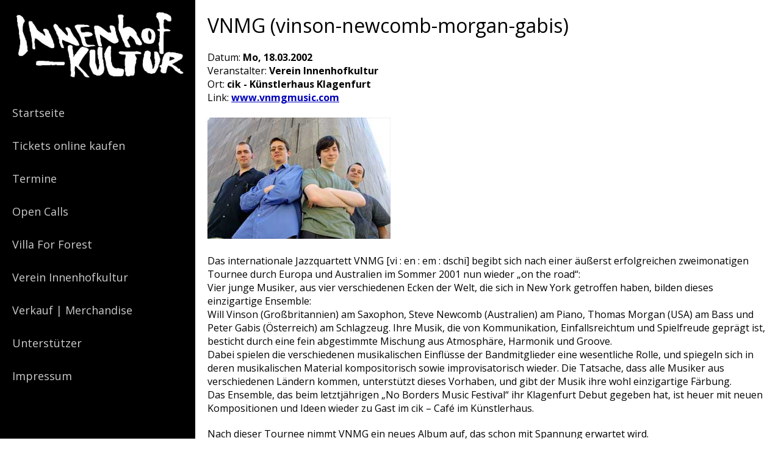

--- FILE ---
content_type: text/html; charset=UTF-8
request_url: https://innenhofkultur.at/termine/vnmg-vinson-newcomb-morgan-gabis/
body_size: 29257
content:
<!DOCTYPE html>
<html xmlns="http://www.w3.org/1999/xhtml" xml:lang="en">
	<head>
		<meta charset="UTF-8">
		<meta name="viewport" content="width=device-width">
		<title>VNMG (vinson-newcomb-morgan-gabis) • Verein Innenhofkultur</title>
		<!--[if lt IE 9]>
		<script src="http://html5shim.googlecode.com/svn/trunk/html5.js"></script>
		<![endif]-->
		<meta name='robots' content='max-image-preview:large' />
<link rel="alternate" type="application/rss+xml" title="Verein Innenhofkultur &raquo; Kommentar-Feed zu VNMG (vinson-newcomb-morgan-gabis)" href="https://innenhofkultur.at/termine/vnmg-vinson-newcomb-morgan-gabis/feed/" />
<link rel="alternate" title="oEmbed (JSON)" type="application/json+oembed" href="https://innenhofkultur.at/wp-json/oembed/1.0/embed?url=https%3A%2F%2Finnenhofkultur.at%2Ftermine%2Fvnmg-vinson-newcomb-morgan-gabis%2F" />
<link rel="alternate" title="oEmbed (XML)" type="text/xml+oembed" href="https://innenhofkultur.at/wp-json/oembed/1.0/embed?url=https%3A%2F%2Finnenhofkultur.at%2Ftermine%2Fvnmg-vinson-newcomb-morgan-gabis%2F&#038;format=xml" />
<style id='wp-img-auto-sizes-contain-inline-css' type='text/css'>
img:is([sizes=auto i],[sizes^="auto," i]){contain-intrinsic-size:3000px 1500px}
/*# sourceURL=wp-img-auto-sizes-contain-inline-css */
</style>
<style id='wp-emoji-styles-inline-css' type='text/css'>

	img.wp-smiley, img.emoji {
		display: inline !important;
		border: none !important;
		box-shadow: none !important;
		height: 1em !important;
		width: 1em !important;
		margin: 0 0.07em !important;
		vertical-align: -0.1em !important;
		background: none !important;
		padding: 0 !important;
	}
/*# sourceURL=wp-emoji-styles-inline-css */
</style>
<style id='wp-block-library-inline-css' type='text/css'>
:root{--wp-block-synced-color:#7a00df;--wp-block-synced-color--rgb:122,0,223;--wp-bound-block-color:var(--wp-block-synced-color);--wp-editor-canvas-background:#ddd;--wp-admin-theme-color:#007cba;--wp-admin-theme-color--rgb:0,124,186;--wp-admin-theme-color-darker-10:#006ba1;--wp-admin-theme-color-darker-10--rgb:0,107,160.5;--wp-admin-theme-color-darker-20:#005a87;--wp-admin-theme-color-darker-20--rgb:0,90,135;--wp-admin-border-width-focus:2px}@media (min-resolution:192dpi){:root{--wp-admin-border-width-focus:1.5px}}.wp-element-button{cursor:pointer}:root .has-very-light-gray-background-color{background-color:#eee}:root .has-very-dark-gray-background-color{background-color:#313131}:root .has-very-light-gray-color{color:#eee}:root .has-very-dark-gray-color{color:#313131}:root .has-vivid-green-cyan-to-vivid-cyan-blue-gradient-background{background:linear-gradient(135deg,#00d084,#0693e3)}:root .has-purple-crush-gradient-background{background:linear-gradient(135deg,#34e2e4,#4721fb 50%,#ab1dfe)}:root .has-hazy-dawn-gradient-background{background:linear-gradient(135deg,#faaca8,#dad0ec)}:root .has-subdued-olive-gradient-background{background:linear-gradient(135deg,#fafae1,#67a671)}:root .has-atomic-cream-gradient-background{background:linear-gradient(135deg,#fdd79a,#004a59)}:root .has-nightshade-gradient-background{background:linear-gradient(135deg,#330968,#31cdcf)}:root .has-midnight-gradient-background{background:linear-gradient(135deg,#020381,#2874fc)}:root{--wp--preset--font-size--normal:16px;--wp--preset--font-size--huge:42px}.has-regular-font-size{font-size:1em}.has-larger-font-size{font-size:2.625em}.has-normal-font-size{font-size:var(--wp--preset--font-size--normal)}.has-huge-font-size{font-size:var(--wp--preset--font-size--huge)}.has-text-align-center{text-align:center}.has-text-align-left{text-align:left}.has-text-align-right{text-align:right}.has-fit-text{white-space:nowrap!important}#end-resizable-editor-section{display:none}.aligncenter{clear:both}.items-justified-left{justify-content:flex-start}.items-justified-center{justify-content:center}.items-justified-right{justify-content:flex-end}.items-justified-space-between{justify-content:space-between}.screen-reader-text{border:0;clip-path:inset(50%);height:1px;margin:-1px;overflow:hidden;padding:0;position:absolute;width:1px;word-wrap:normal!important}.screen-reader-text:focus{background-color:#ddd;clip-path:none;color:#444;display:block;font-size:1em;height:auto;left:5px;line-height:normal;padding:15px 23px 14px;text-decoration:none;top:5px;width:auto;z-index:100000}html :where(.has-border-color){border-style:solid}html :where([style*=border-top-color]){border-top-style:solid}html :where([style*=border-right-color]){border-right-style:solid}html :where([style*=border-bottom-color]){border-bottom-style:solid}html :where([style*=border-left-color]){border-left-style:solid}html :where([style*=border-width]){border-style:solid}html :where([style*=border-top-width]){border-top-style:solid}html :where([style*=border-right-width]){border-right-style:solid}html :where([style*=border-bottom-width]){border-bottom-style:solid}html :where([style*=border-left-width]){border-left-style:solid}html :where(img[class*=wp-image-]){height:auto;max-width:100%}:where(figure){margin:0 0 1em}html :where(.is-position-sticky){--wp-admin--admin-bar--position-offset:var(--wp-admin--admin-bar--height,0px)}@media screen and (max-width:600px){html :where(.is-position-sticky){--wp-admin--admin-bar--position-offset:0px}}

/*# sourceURL=wp-block-library-inline-css */
</style><style id='global-styles-inline-css' type='text/css'>
:root{--wp--preset--aspect-ratio--square: 1;--wp--preset--aspect-ratio--4-3: 4/3;--wp--preset--aspect-ratio--3-4: 3/4;--wp--preset--aspect-ratio--3-2: 3/2;--wp--preset--aspect-ratio--2-3: 2/3;--wp--preset--aspect-ratio--16-9: 16/9;--wp--preset--aspect-ratio--9-16: 9/16;--wp--preset--color--black: #000000;--wp--preset--color--cyan-bluish-gray: #abb8c3;--wp--preset--color--white: #ffffff;--wp--preset--color--pale-pink: #f78da7;--wp--preset--color--vivid-red: #cf2e2e;--wp--preset--color--luminous-vivid-orange: #ff6900;--wp--preset--color--luminous-vivid-amber: #fcb900;--wp--preset--color--light-green-cyan: #7bdcb5;--wp--preset--color--vivid-green-cyan: #00d084;--wp--preset--color--pale-cyan-blue: #8ed1fc;--wp--preset--color--vivid-cyan-blue: #0693e3;--wp--preset--color--vivid-purple: #9b51e0;--wp--preset--gradient--vivid-cyan-blue-to-vivid-purple: linear-gradient(135deg,rgb(6,147,227) 0%,rgb(155,81,224) 100%);--wp--preset--gradient--light-green-cyan-to-vivid-green-cyan: linear-gradient(135deg,rgb(122,220,180) 0%,rgb(0,208,130) 100%);--wp--preset--gradient--luminous-vivid-amber-to-luminous-vivid-orange: linear-gradient(135deg,rgb(252,185,0) 0%,rgb(255,105,0) 100%);--wp--preset--gradient--luminous-vivid-orange-to-vivid-red: linear-gradient(135deg,rgb(255,105,0) 0%,rgb(207,46,46) 100%);--wp--preset--gradient--very-light-gray-to-cyan-bluish-gray: linear-gradient(135deg,rgb(238,238,238) 0%,rgb(169,184,195) 100%);--wp--preset--gradient--cool-to-warm-spectrum: linear-gradient(135deg,rgb(74,234,220) 0%,rgb(151,120,209) 20%,rgb(207,42,186) 40%,rgb(238,44,130) 60%,rgb(251,105,98) 80%,rgb(254,248,76) 100%);--wp--preset--gradient--blush-light-purple: linear-gradient(135deg,rgb(255,206,236) 0%,rgb(152,150,240) 100%);--wp--preset--gradient--blush-bordeaux: linear-gradient(135deg,rgb(254,205,165) 0%,rgb(254,45,45) 50%,rgb(107,0,62) 100%);--wp--preset--gradient--luminous-dusk: linear-gradient(135deg,rgb(255,203,112) 0%,rgb(199,81,192) 50%,rgb(65,88,208) 100%);--wp--preset--gradient--pale-ocean: linear-gradient(135deg,rgb(255,245,203) 0%,rgb(182,227,212) 50%,rgb(51,167,181) 100%);--wp--preset--gradient--electric-grass: linear-gradient(135deg,rgb(202,248,128) 0%,rgb(113,206,126) 100%);--wp--preset--gradient--midnight: linear-gradient(135deg,rgb(2,3,129) 0%,rgb(40,116,252) 100%);--wp--preset--font-size--small: 13px;--wp--preset--font-size--medium: 20px;--wp--preset--font-size--large: 36px;--wp--preset--font-size--x-large: 42px;--wp--preset--spacing--20: 0.44rem;--wp--preset--spacing--30: 0.67rem;--wp--preset--spacing--40: 1rem;--wp--preset--spacing--50: 1.5rem;--wp--preset--spacing--60: 2.25rem;--wp--preset--spacing--70: 3.38rem;--wp--preset--spacing--80: 5.06rem;--wp--preset--shadow--natural: 6px 6px 9px rgba(0, 0, 0, 0.2);--wp--preset--shadow--deep: 12px 12px 50px rgba(0, 0, 0, 0.4);--wp--preset--shadow--sharp: 6px 6px 0px rgba(0, 0, 0, 0.2);--wp--preset--shadow--outlined: 6px 6px 0px -3px rgb(255, 255, 255), 6px 6px rgb(0, 0, 0);--wp--preset--shadow--crisp: 6px 6px 0px rgb(0, 0, 0);}:where(.is-layout-flex){gap: 0.5em;}:where(.is-layout-grid){gap: 0.5em;}body .is-layout-flex{display: flex;}.is-layout-flex{flex-wrap: wrap;align-items: center;}.is-layout-flex > :is(*, div){margin: 0;}body .is-layout-grid{display: grid;}.is-layout-grid > :is(*, div){margin: 0;}:where(.wp-block-columns.is-layout-flex){gap: 2em;}:where(.wp-block-columns.is-layout-grid){gap: 2em;}:where(.wp-block-post-template.is-layout-flex){gap: 1.25em;}:where(.wp-block-post-template.is-layout-grid){gap: 1.25em;}.has-black-color{color: var(--wp--preset--color--black) !important;}.has-cyan-bluish-gray-color{color: var(--wp--preset--color--cyan-bluish-gray) !important;}.has-white-color{color: var(--wp--preset--color--white) !important;}.has-pale-pink-color{color: var(--wp--preset--color--pale-pink) !important;}.has-vivid-red-color{color: var(--wp--preset--color--vivid-red) !important;}.has-luminous-vivid-orange-color{color: var(--wp--preset--color--luminous-vivid-orange) !important;}.has-luminous-vivid-amber-color{color: var(--wp--preset--color--luminous-vivid-amber) !important;}.has-light-green-cyan-color{color: var(--wp--preset--color--light-green-cyan) !important;}.has-vivid-green-cyan-color{color: var(--wp--preset--color--vivid-green-cyan) !important;}.has-pale-cyan-blue-color{color: var(--wp--preset--color--pale-cyan-blue) !important;}.has-vivid-cyan-blue-color{color: var(--wp--preset--color--vivid-cyan-blue) !important;}.has-vivid-purple-color{color: var(--wp--preset--color--vivid-purple) !important;}.has-black-background-color{background-color: var(--wp--preset--color--black) !important;}.has-cyan-bluish-gray-background-color{background-color: var(--wp--preset--color--cyan-bluish-gray) !important;}.has-white-background-color{background-color: var(--wp--preset--color--white) !important;}.has-pale-pink-background-color{background-color: var(--wp--preset--color--pale-pink) !important;}.has-vivid-red-background-color{background-color: var(--wp--preset--color--vivid-red) !important;}.has-luminous-vivid-orange-background-color{background-color: var(--wp--preset--color--luminous-vivid-orange) !important;}.has-luminous-vivid-amber-background-color{background-color: var(--wp--preset--color--luminous-vivid-amber) !important;}.has-light-green-cyan-background-color{background-color: var(--wp--preset--color--light-green-cyan) !important;}.has-vivid-green-cyan-background-color{background-color: var(--wp--preset--color--vivid-green-cyan) !important;}.has-pale-cyan-blue-background-color{background-color: var(--wp--preset--color--pale-cyan-blue) !important;}.has-vivid-cyan-blue-background-color{background-color: var(--wp--preset--color--vivid-cyan-blue) !important;}.has-vivid-purple-background-color{background-color: var(--wp--preset--color--vivid-purple) !important;}.has-black-border-color{border-color: var(--wp--preset--color--black) !important;}.has-cyan-bluish-gray-border-color{border-color: var(--wp--preset--color--cyan-bluish-gray) !important;}.has-white-border-color{border-color: var(--wp--preset--color--white) !important;}.has-pale-pink-border-color{border-color: var(--wp--preset--color--pale-pink) !important;}.has-vivid-red-border-color{border-color: var(--wp--preset--color--vivid-red) !important;}.has-luminous-vivid-orange-border-color{border-color: var(--wp--preset--color--luminous-vivid-orange) !important;}.has-luminous-vivid-amber-border-color{border-color: var(--wp--preset--color--luminous-vivid-amber) !important;}.has-light-green-cyan-border-color{border-color: var(--wp--preset--color--light-green-cyan) !important;}.has-vivid-green-cyan-border-color{border-color: var(--wp--preset--color--vivid-green-cyan) !important;}.has-pale-cyan-blue-border-color{border-color: var(--wp--preset--color--pale-cyan-blue) !important;}.has-vivid-cyan-blue-border-color{border-color: var(--wp--preset--color--vivid-cyan-blue) !important;}.has-vivid-purple-border-color{border-color: var(--wp--preset--color--vivid-purple) !important;}.has-vivid-cyan-blue-to-vivid-purple-gradient-background{background: var(--wp--preset--gradient--vivid-cyan-blue-to-vivid-purple) !important;}.has-light-green-cyan-to-vivid-green-cyan-gradient-background{background: var(--wp--preset--gradient--light-green-cyan-to-vivid-green-cyan) !important;}.has-luminous-vivid-amber-to-luminous-vivid-orange-gradient-background{background: var(--wp--preset--gradient--luminous-vivid-amber-to-luminous-vivid-orange) !important;}.has-luminous-vivid-orange-to-vivid-red-gradient-background{background: var(--wp--preset--gradient--luminous-vivid-orange-to-vivid-red) !important;}.has-very-light-gray-to-cyan-bluish-gray-gradient-background{background: var(--wp--preset--gradient--very-light-gray-to-cyan-bluish-gray) !important;}.has-cool-to-warm-spectrum-gradient-background{background: var(--wp--preset--gradient--cool-to-warm-spectrum) !important;}.has-blush-light-purple-gradient-background{background: var(--wp--preset--gradient--blush-light-purple) !important;}.has-blush-bordeaux-gradient-background{background: var(--wp--preset--gradient--blush-bordeaux) !important;}.has-luminous-dusk-gradient-background{background: var(--wp--preset--gradient--luminous-dusk) !important;}.has-pale-ocean-gradient-background{background: var(--wp--preset--gradient--pale-ocean) !important;}.has-electric-grass-gradient-background{background: var(--wp--preset--gradient--electric-grass) !important;}.has-midnight-gradient-background{background: var(--wp--preset--gradient--midnight) !important;}.has-small-font-size{font-size: var(--wp--preset--font-size--small) !important;}.has-medium-font-size{font-size: var(--wp--preset--font-size--medium) !important;}.has-large-font-size{font-size: var(--wp--preset--font-size--large) !important;}.has-x-large-font-size{font-size: var(--wp--preset--font-size--x-large) !important;}
/*# sourceURL=global-styles-inline-css */
</style>

<style id='classic-theme-styles-inline-css' type='text/css'>
/*! This file is auto-generated */
.wp-block-button__link{color:#fff;background-color:#32373c;border-radius:9999px;box-shadow:none;text-decoration:none;padding:calc(.667em + 2px) calc(1.333em + 2px);font-size:1.125em}.wp-block-file__button{background:#32373c;color:#fff;text-decoration:none}
/*# sourceURL=/wp-includes/css/classic-themes.min.css */
</style>
<script type="text/javascript" src="https://innenhofkultur.at/wp-includes/js/jquery/jquery.min.js?ver=3.7.1" id="jquery-core-js"></script>
<script type="text/javascript" src="https://innenhofkultur.at/wp-includes/js/jquery/jquery-migrate.min.js?ver=3.4.1" id="jquery-migrate-js"></script>
<link rel="https://api.w.org/" href="https://innenhofkultur.at/wp-json/" /><link rel="EditURI" type="application/rsd+xml" title="RSD" href="https://innenhofkultur.at/xmlrpc.php?rsd" />
<meta name="generator" content="WordPress 6.9" />
<link rel="canonical" href="https://innenhofkultur.at/termine/vnmg-vinson-newcomb-morgan-gabis/" />
<link rel='shortlink' href='https://innenhofkultur.at/?p=62' />
		<link rel="stylesheet" href="https://fonts.googleapis.com/css2?family=Open+Sans:ital,wght@0,300;0,400;0,600;0,700;0,800;1,300;1,400;1,600;1,700;1,800&display=swap" />
		<link rel="stylesheet" href="https://innenhofkultur.at/wp-content/themes/innenhofkultur-2026/style.css?v=1" type="text/css" />
	</head>

	<body class="wp-singular event-template-default single single-event postid-62 wp-custom-logo wp-theme-innenhofkultur-2026">
		<div id="container">
			<div id="sidebar">
				<header class="main">
					<h1><a href="https://innenhofkultur.at/" class="custom-logo-link" rel="home"><img width="1023" height="439" src="https://innenhofkultur.at/wp-content/uploads/2021/03/cropped-cropped-LOGO-Innenhofkultur.jpg" class="custom-logo" alt="Verein Innenhofkultur" decoding="async" fetchpriority="high" srcset="https://innenhofkultur.at/wp-content/uploads/2021/03/cropped-cropped-LOGO-Innenhofkultur.jpg 1023w, https://innenhofkultur.at/wp-content/uploads/2021/03/cropped-cropped-LOGO-Innenhofkultur-640x275.jpg 640w, https://innenhofkultur.at/wp-content/uploads/2021/03/cropped-cropped-LOGO-Innenhofkultur-768x330.jpg 768w" sizes="(max-width: 1023px) 100vw, 1023px" /></a></h1>
					<div id="toggleDrawer">
						<span></span>
						<span></span>
						<span></span>
						<span></span>
					</div>
				</header>
				<div id="drawer">
					<nav>
<div class="menu-innenhofkultur-hauptmenue-container"><ul id="menu-innenhofkultur-hauptmenue" class="menu"><li id="menu-item-11916" class="menu-item menu-item-type-custom menu-item-object-custom menu-item-home menu-item-11916"><a href="https://innenhofkultur.at/">Startseite</a></li>
<li id="menu-item-11922" class="menu-item menu-item-type-post_type menu-item-object-page menu-item-11922"><a href="https://innenhofkultur.at/tickets-online-kaufen/">Tickets online kaufen</a></li>
<li id="menu-item-11921" class="menu-item menu-item-type-post_type menu-item-object-page menu-item-11921"><a href="https://innenhofkultur.at/termine/">Termine</a></li>
<li id="menu-item-11917" class="menu-item menu-item-type-post_type menu-item-object-page menu-item-has-children menu-item-11917"><a href="https://innenhofkultur.at/open-calls/">Open Calls</a>
<ul class="sub-menu">
	<li id="menu-item-11918" class="menu-item menu-item-type-post_type menu-item-object-page menu-item-11918"><a href="https://innenhofkultur.at/innenhoeflichkeiten-dvoriscnice-open-call-for-artists/">„Innenhöflichkeiten | Dvoriščnice“ Open Call for Artists</a></li>
	<li id="menu-item-11919" class="menu-item menu-item-type-post_type menu-item-object-page menu-item-11919"><a href="https://innenhofkultur.at/open-call-troubled-waters-residency/">Open Call: Troubled waters residency</a></li>
</ul>
</li>
<li id="menu-item-11926" class="menu-item menu-item-type-post_type menu-item-object-page menu-item-11926"><a href="https://innenhofkultur.at/villa-am-ring-for-forest/">Villa For Forest</a></li>
<li id="menu-item-11924" class="menu-item menu-item-type-post_type menu-item-object-page menu-item-11924"><a href="https://innenhofkultur.at/verein-innenhofkultur/">Verein Innenhofkultur</a></li>
<li id="menu-item-11925" class="menu-item menu-item-type-post_type menu-item-object-page menu-item-11925"><a href="https://innenhofkultur.at/verkauf-merchandise/">Verkauf | Merchandise</a></li>
<li id="menu-item-11923" class="menu-item menu-item-type-post_type menu-item-object-page menu-item-11923"><a href="https://innenhofkultur.at/kooperation-sponsoren/">Unterstützer</a></li>
<li id="menu-item-11920" class="menu-item menu-item-type-post_type menu-item-object-page menu-item-11920"><a href="https://innenhofkultur.at/impressum/">Impressum</a></li>
</ul></div>					</nav>
				</div>
			</div>
			<div id="main">
				<div id="wrap">




	<div class="expander">
		<article class="event">
			<h1>VNMG (vinson-newcomb-morgan-gabis)</h1>
			<div class="beginn">Datum: <b>Mo, 18.03.2002</b></div>

			<div class="veranstalter">Veranstalter: <b>Verein Innenhofkultur</b></div>

			<div class="ort">Ort: <b>cik - Künstlerhaus Klagenfurt</b></div>

			<div class="link">Link: <a href="http://www.vnmgmusic.com" target="_blank"><b>www.vnmgmusic.com</b></a></div>
			<br />

			<p><img width="300" height="199" src="https://innenhofkultur.at/wp-content/uploads/2014/09/VNMG_COLOR1.jpg" class="attachment-medium size-medium wp-post-image" alt="" decoding="async" /></p>

			<p>Das internationale Jazzquartett VNMG [vi : en : em : dschi] begibt sich nach einer äußerst erfolgreichen zweimonatigen Tournee durch Europa und Australien im Sommer 2001 nun wieder &#8222;on the road&#8220;:<br />
Vier junge Musiker, aus vier verschiedenen Ecken der Welt, die sich in New York getroffen haben, bilden dieses einzigartige Ensemble:<br />
Will Vinson (Großbritannien) am Saxophon, Steve Newcomb (Australien) am  Piano, Thomas Morgan (USA) am Bass und Peter Gabis (Österreich) am Schlagzeug. Ihre Musik, die von Kommunikation, Einfallsreichtum und Spielfreude geprägt ist, besticht durch eine fein abgestimmte Mischung aus Atmosphäre, Harmonik und Groove.<br />
Dabei spielen die verschiedenen musikalischen Einflüsse der Bandmitglieder eine wesentliche Rolle, und spiegeln sich in deren musikalischen Material kompositorisch sowie improvisatorisch wieder. Die Tatsache, dass alle Musiker aus verschiedenen Ländern kommen, unterstützt dieses Vorhaben, und gibt der Musik ihre wohl einzigartige Färbung.<br />
Das Ensemble, das beim letztjährigen &#8222;No Borders Music Festival&#8220; ihr Klagenfurt Debut gegeben hat, ist heuer mit neuen Kompositionen und Ideen wieder zu Gast im cik &#8211; Café im Künstlerhaus.</p>
<p>Nach dieser Tournee nimmt VNMG ein neues Album auf, das schon mit Spannung erwartet wird.</p>
<p> &#8222;Wer in Zeiten des Meta-, Para- und Anti-Jazz nach so richtigem Jazz sucht, wird bei diesem kontinenteübergreifenden Quartett aus Europa, Australien und den USA auf seine Kosten kommen&#8230;&#8220;<br />
&#8211; Klaus Nüchtern (Falter Ausgabe 25, Juni 2001)</p>
<p>&#8222;&#8230; Die Zuhörer erlebten ein starkes Stück Jazz in tongewaltiger Präsentation!&#8220;<br />
&#8211; Niederösterreichische Nachrichten (3. Juli 2001)</p>
<p>&#8222;&#8230;This disk is truly remarkable. The playing reveals a fantastic sense of adventure and dynamics&#8230;&#8220;<br />
&#8211; Kenny Barron (Sphere, Stan Getz, Dizzy Gillespie, Freddie Hubbard, James Moody, &#8230;)</p>
<p>Weitere Termine auf dieser Tournee:</p>
<p>15. 3. 2002 Freiraum, Bruck/Leitha (A)<br />
16. 3. 2002 Gambrinus Jazz, St. Gallen (CH)<br />
17. 3. 2002 Dampfzentrale, Bern (CH)<br />
18. 3. 2002 Innenhofkultur, Klagenfurt (A)<br />
19. 3. 2002 Reigen, Wien (A)<br />
20. 3. 2002 Jazzkeller im Marenzihaus, Leibnitz (A)<br />
21. 3. 2002 The Club, Salzburg (A)</p>

		</article>
	</div>

	<div class="widescreen">
		<div class="feed">
			<h1>Termine</h1>
			<article class="event hasThumb">
				<a href="https://innenhofkultur.at/termine/autorenlesung-literatur-und-dichterkreis-klagenfurt-villa-for-forest/">
					<div class="thumb"><img width="320" height="180" src="https://innenhofkultur.at/wp-content/uploads/2026/01/Lesung-Villa-Forest_Banner-Homepage_16-zu-9-320x180.png" class="attachment-post-thumbnail size-post-thumbnail wp-post-image" alt="" decoding="async" srcset="https://innenhofkultur.at/wp-content/uploads/2026/01/Lesung-Villa-Forest_Banner-Homepage_16-zu-9-320x180.png 320w, https://innenhofkultur.at/wp-content/uploads/2026/01/Lesung-Villa-Forest_Banner-Homepage_16-zu-9-640x360.png 640w, https://innenhofkultur.at/wp-content/uploads/2026/01/Lesung-Villa-Forest_Banner-Homepage_16-zu-9-1024x576.png 1024w, https://innenhofkultur.at/wp-content/uploads/2026/01/Lesung-Villa-Forest_Banner-Homepage_16-zu-9-768x432.png 768w, https://innenhofkultur.at/wp-content/uploads/2026/01/Lesung-Villa-Forest_Banner-Homepage_16-zu-9.png 1410w" sizes="(max-width: 320px) 100vw, 320px" /></div>
					<div class="description">
						<span class="time">am Fr, 06.02.2026 um 18:00</span>
						<h1>Autorenlesung | Literatur- und Dichterkreis Klagenfurt | Villa For Forest</h1>
						Villa For Forest, Viktringer Ring 21, 9020 Klagenfurt						Der Literatur- und Dichterkreis Klagenfurt wurde vor 23 Jahren gegründet und besteht aktuell aus 13 aktiven Mitgliedern. Der Verein dient der Förderung von literarischen Werken, die von den Vereinsmitgliedern selbst geschaffen wurden.<br />
Diese Förderung spiegelt sich insbesondere in monatlichen Vereinsstammtischen, regelmäßigen Lesungen, sowie in einer gemeinsamen Publikation wieder. Eine der Hauptintentionen des Literatur- und Dichterkreises Klagenfurt liegt dabei darin, LiteratInnen einen Austausch mit anderen LiteratInnen zu ermöglichen und sie bei ihren ersten Schritten in der Öffentlichkeit zu unterstützen. Hierbei legt der Verein auch sehr viel Wert darauf, dass das Vereinsleben stets von einer familiären Atmosphäre geprägt wird.<br />
Im Juni 2025 wurde die aktuelle Anthologie „Freude am Schreiben“ im Eigenverlag herausgegeben, in welcher sich besondere Kostproben aller Autorinnen und Autoren finden.					</div>
				</a>
			</article>
			<article class="event hasThumb">
				<a href="https://innenhofkultur.at/termine/giacomo-ganzerli-trio-villa-for-forest/">
					<div class="thumb"><img width="320" height="180" src="https://innenhofkultur.at/wp-content/uploads/2026/01/Credit-_-@FedeSiggi-30-2-320x180.jpeg" class="attachment-post-thumbnail size-post-thumbnail wp-post-image" alt="" decoding="async" /></div>
					<div class="description">
						<span class="time">am Di, 10.02.2026 um 20:00</span>
						<h1>Giacomo Ganzerli Trio | Villa For Forest</h1>
						Villa For Forest, Viktringer Ring 21, 9020 Klagenfurt						Giacomo Ganzerli - drums<br />
Daniele Nasi - tenorsax<br />
Michele Bonifati - guitar<br />
<br />
Eintritt: 22 | 11 €					</div>
				</a>
			</article>
		</div>
	</div>


				</div>
			</div>
		</div>
	<script type="speculationrules">
{"prefetch":[{"source":"document","where":{"and":[{"href_matches":"/*"},{"not":{"href_matches":["/wp-*.php","/wp-admin/*","/wp-content/uploads/*","/wp-content/*","/wp-content/plugins/*","/wp-content/themes/innenhofkultur-2026/*","/*\\?(.+)"]}},{"not":{"selector_matches":"a[rel~=\"nofollow\"]"}},{"not":{"selector_matches":".no-prefetch, .no-prefetch a"}}]},"eagerness":"conservative"}]}
</script>
<script id="wp-emoji-settings" type="application/json">
{"baseUrl":"https://s.w.org/images/core/emoji/17.0.2/72x72/","ext":".png","svgUrl":"https://s.w.org/images/core/emoji/17.0.2/svg/","svgExt":".svg","source":{"concatemoji":"https://innenhofkultur.at/wp-includes/js/wp-emoji-release.min.js?ver=6.9"}}
</script>
<script type="module">
/* <![CDATA[ */
/*! This file is auto-generated */
const a=JSON.parse(document.getElementById("wp-emoji-settings").textContent),o=(window._wpemojiSettings=a,"wpEmojiSettingsSupports"),s=["flag","emoji"];function i(e){try{var t={supportTests:e,timestamp:(new Date).valueOf()};sessionStorage.setItem(o,JSON.stringify(t))}catch(e){}}function c(e,t,n){e.clearRect(0,0,e.canvas.width,e.canvas.height),e.fillText(t,0,0);t=new Uint32Array(e.getImageData(0,0,e.canvas.width,e.canvas.height).data);e.clearRect(0,0,e.canvas.width,e.canvas.height),e.fillText(n,0,0);const a=new Uint32Array(e.getImageData(0,0,e.canvas.width,e.canvas.height).data);return t.every((e,t)=>e===a[t])}function p(e,t){e.clearRect(0,0,e.canvas.width,e.canvas.height),e.fillText(t,0,0);var n=e.getImageData(16,16,1,1);for(let e=0;e<n.data.length;e++)if(0!==n.data[e])return!1;return!0}function u(e,t,n,a){switch(t){case"flag":return n(e,"\ud83c\udff3\ufe0f\u200d\u26a7\ufe0f","\ud83c\udff3\ufe0f\u200b\u26a7\ufe0f")?!1:!n(e,"\ud83c\udde8\ud83c\uddf6","\ud83c\udde8\u200b\ud83c\uddf6")&&!n(e,"\ud83c\udff4\udb40\udc67\udb40\udc62\udb40\udc65\udb40\udc6e\udb40\udc67\udb40\udc7f","\ud83c\udff4\u200b\udb40\udc67\u200b\udb40\udc62\u200b\udb40\udc65\u200b\udb40\udc6e\u200b\udb40\udc67\u200b\udb40\udc7f");case"emoji":return!a(e,"\ud83e\u1fac8")}return!1}function f(e,t,n,a){let r;const o=(r="undefined"!=typeof WorkerGlobalScope&&self instanceof WorkerGlobalScope?new OffscreenCanvas(300,150):document.createElement("canvas")).getContext("2d",{willReadFrequently:!0}),s=(o.textBaseline="top",o.font="600 32px Arial",{});return e.forEach(e=>{s[e]=t(o,e,n,a)}),s}function r(e){var t=document.createElement("script");t.src=e,t.defer=!0,document.head.appendChild(t)}a.supports={everything:!0,everythingExceptFlag:!0},new Promise(t=>{let n=function(){try{var e=JSON.parse(sessionStorage.getItem(o));if("object"==typeof e&&"number"==typeof e.timestamp&&(new Date).valueOf()<e.timestamp+604800&&"object"==typeof e.supportTests)return e.supportTests}catch(e){}return null}();if(!n){if("undefined"!=typeof Worker&&"undefined"!=typeof OffscreenCanvas&&"undefined"!=typeof URL&&URL.createObjectURL&&"undefined"!=typeof Blob)try{var e="postMessage("+f.toString()+"("+[JSON.stringify(s),u.toString(),c.toString(),p.toString()].join(",")+"));",a=new Blob([e],{type:"text/javascript"});const r=new Worker(URL.createObjectURL(a),{name:"wpTestEmojiSupports"});return void(r.onmessage=e=>{i(n=e.data),r.terminate(),t(n)})}catch(e){}i(n=f(s,u,c,p))}t(n)}).then(e=>{for(const n in e)a.supports[n]=e[n],a.supports.everything=a.supports.everything&&a.supports[n],"flag"!==n&&(a.supports.everythingExceptFlag=a.supports.everythingExceptFlag&&a.supports[n]);var t;a.supports.everythingExceptFlag=a.supports.everythingExceptFlag&&!a.supports.flag,a.supports.everything||((t=a.source||{}).concatemoji?r(t.concatemoji):t.wpemoji&&t.twemoji&&(r(t.twemoji),r(t.wpemoji)))});
//# sourceURL=https://innenhofkultur.at/wp-includes/js/wp-emoji-loader.min.js
/* ]]> */
</script>

<script>
	jQuery('#toggleDrawer').click(function(e) {
		e.stopPropagation();
		jQuery(this).toggleClass('active');
		jQuery('#drawer').toggleClass('active');
	});
</script>


	</body>
</html>